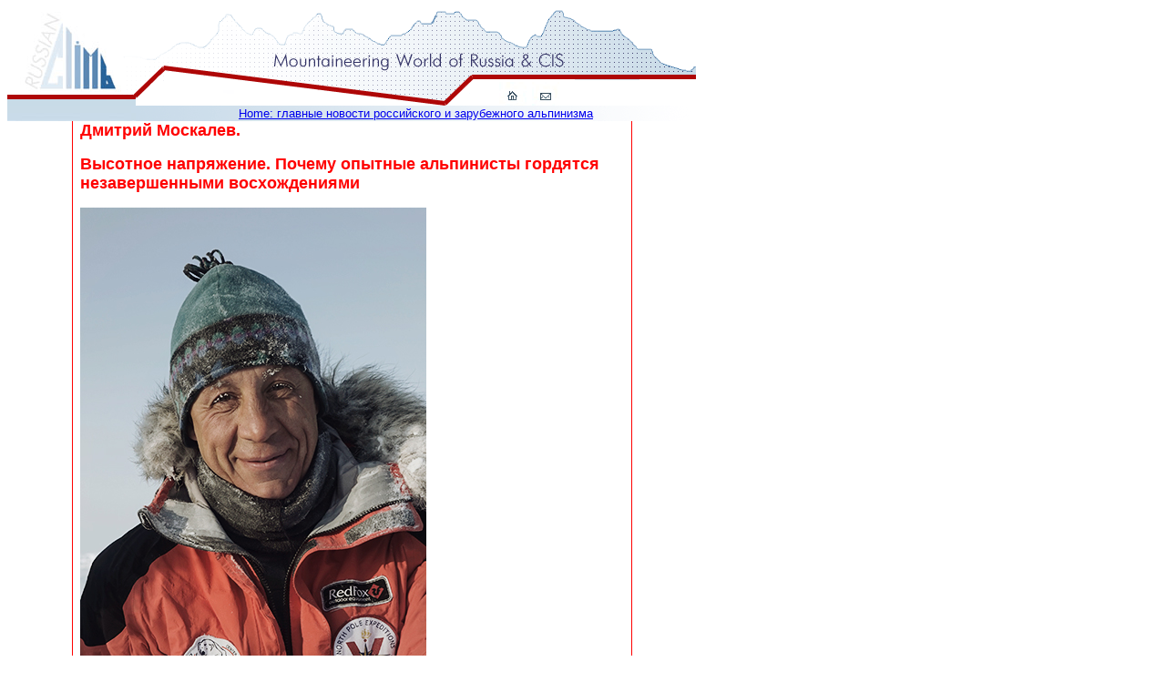

--- FILE ---
content_type: text/html
request_url: http://russianclimb.com/russian/russian_library/moskalev.html
body_size: 5547
content:
<html>
<head>
<title>Дмитрий Москалев &quot;Мы здесь, чтобы победить&quot;</title>
<meta http-equiv="Content-Type" content="text/html; charset=windows-1251">
</head>

<body bgcolor="#FFFFFF" text="#000000">
<a name="B"></a>
<table width="756" border="0" cellspacing="0" cellpadding="0">
  <tr> 
    <td width="14%"><img src="../../images/1.gif" alt="Чйщнулуцк а Омъъуу у ЪЛЖ" width="141" height="108"></td>
    <td width="86%"><img src="../../images/2.gif" width="615" height="108"></td>
  </tr>
  <tr> 
    <td width="14%"><img src="../../images/3.gif" width="141" height="17"></td>
    <td width="86%" background="../../images/4.gif"> 
      <div align="center"><font face="Verdana, Arial, Helvetica, sans-serif" size="2"><a href="../index.html">Home: главные новости российского и зарубежного альпинизма</a></font></div>
    </td>
  </tr>
  <tr> 
    <td colspan="2" height="1275"> 
      <table width="615" border="0" cellspacing="0" cellpadding="0" align="center" bordercolor="#FFFFFF" name="January - April, 2002 news">
        <tr>
          <td width="1" bgcolor="red" height="1194"></td>
		  <td width="8" height="1194"></td>
          <td width="596" height="1194"> 
            <p><strong><font color="#FF0000" size="+1" face="Arial, Helvetica, sans-serif">Дмитрий Москалев. </font></strong></p>
            <p><strong><font color="#FF0000" size="+1" face="Arial, Helvetica, sans-serif">Высотное напряжение. Почему опытные альпинисты гордятся незавершенными восхождениями</font></strong> </p>
            <p><img src="images/moskalev.jpg" width="380" height="600"></p>
            <p>&nbsp;</p>
            <div align="left">
              <div>
                <div>
                  <div><font color="#003399" size="-1" face="Verdana, Arial, Helvetica, sans-serif">Основатель MONT Дмитрий Москалев совершил три успешных восхождения на гималайские восьмитысячники, включая Эверест, и восемь раз поднимался на семитысячники</font></div>
                </div>
              </div>
              <div>
                <p><font color="#003399" size="-1" face="Verdana, Arial, Helvetica, sans-serif"><em>Первый человек из России, поднявшийся на высочайшие вершины семи континентов, — путешественник Федор Конюхов. Второй — Дмитрий Москалев, основатель и президент группы компаний MONT (крупнейший дистрибьютор программного обеспечения ведущих мировых производителей). Рассказ Москалева о своем рискованном увлечении — сокращенная глава <a href="https://eksmo.ru/book/my-zdes-chtoby-pobedit-7-vdokhnovlyayushchikh-istoriy-pro-liderstvo-v-biznese-sporte-i-zhizni-ITD827021/" target="_blank">из книги Дмитрия Соколова-Митрича «Мы здесь, чтобы победить»</a>, сборника предпринимательских историй о выносливости в бизнесе и спорте. Книга выходит в сентябре 2016 года в издательстве «Эксмо».</em></font></p>
                <p><font color="#003399" size="-1" face="Verdana, Arial, Helvetica, sans-serif">Однажды на Эвересте я разговаривал с собственными ботинками. Ботинки на меня смотрели и поторапливали: «Шеф, цигель-цигель, пора идти!» Я им отвечал: «Да, да, конечно. Я вот только чаю попью, хорошо?» Это было в штурмовом лагере на высоте 8300 м — галлюцинация наяву, очень опасное состояние, которое на таких высотах случается часто. Иногда эти «сны наяву» приводят к трагическим последствиям. Человек может запросто шагнуть в пропасть — ему будет казаться, что там ровная дорога. Мне не раз приходилось выводить людей из этой «горной комы». Хотел бы я продолжить тот разговор с ботинками? Нет, пожалуй. Хотя... С тех пор я иногда смотрю на них и думаю: «Что-то вы, братцы, недоговариваете...»</font></p>
              </div>
              <p><font color="#003399" size="-1" face="Verdana, Arial, Helvetica, sans-serif">В моей жизни горы появились раньше бизнеса. Однажды я увидел в институте объявление о собрании центральной секции альпинизма МАИ. Пришел, понравилось. Тренировочных центров в Москве тогда не было, мы лазали по вековым дубам. Затем начались поездки в Крым, на Кавказ. Сначала, как и положено, я пережил период эйфории. Пару лет был уверен, что мужчина, который не ходит в горы, — вообще не мужчина. Но это быстро прошло. Высоцкий ввел в оборот очень неправильный романтический штамп — «покорить гору». Настоящие горы завоевательского отношения не прощают. Когда человек идет на вершину, он покоряет прежде всего себя самого. «Весь мир на ладони, ты счастлив и нем» — это тоже романтика для новичков. Вершина — лишь поворотная точка, после которой начинается новая работа — спуск. Работа гораздо более тяжелая, чем подъем. Большинство травм и трагедий происходит именно на обратном пути. Знаменитый итальянец Райнхольд Месснер ставит себе в заслугу не то, что сходил на все восьмитысячники мира, а то, что 11 раз возвращался вниз, не дойдя до вершины. Лично у меня накопился уже десяток возвратов. Потому что хороший альпинист — живой альпинист. </font></p>
              <p><font color="#003399" size="-1" face="Verdana, Arial, Helvetica, sans-serif">Выдающийся восходитель Владимир Шатаев назвал альпинизм «искусством человеческого поведения». Альпинизм — это полигон для испытаний оптимальных форм взаимоотношений. Горы отвечают на все вопросы гораздо быстрее и убедительнее. Вообще это очень интересная тема — что происходит с человеком в горах, как развивается его личность. По статистике, две трети людей, сходивших в горы в первый раз, больше туда не возвращаются. Половина последней трети отсеивается после второго раза. Следующий порог отсева — тридцатилетний рубеж. В этом возрасте с горами завязывают 90% оставшихся. Зато те, кто преодолевает этот барьер, ходят до конца жизни. Меня этот кризис тоже не миновал. Когда мне было двадцать восемь, нас с друзьями, что называется, перло. Мы в месяц делали по 10 восхождений. А в 29 лет я в первый раз по-настоящему разбился. Это случилось на Памире. Потом в 1993 году на Кавказе я опять улетел, порвал голеностоп. Тогда же погиб один наш знакомый. Да еще и страна вступила в эпоху перемен. В общем, в тот сезон все мои друзья с горами завязали. Пришлось осваивать соло-технику. </font></p>
              <p><font color="#003399" size="-1" face="Verdana, Arial, Helvetica, sans-serif">С 1993 по 1998 год я ходил в горы в полном одиночестве. Взошел на Монблан, поднялся на Маттерхорн, сходил на Пик МНР. Один раз сорвался, но сам себя поймал и удержал. Во время соло-восхождений риски вырастают многократно. И приходится делать в три раза больше работы. Проходишь вверх участок длиной 40-50 м, закрепляешь веревку, спускаешься, развязываешь нижнюю часть и снова поднимаешься по маршруту. И так все время: вверх-вниз-вверх. Но самое тяжелое — возвращение в лагерь. Приходишь в базовую палатку, а там тебя никто не ждет. Не с кем поделиться радостью, новыми ощущениями, мыслями. Я даже подумать не мог, что человек настолько остро в этом нуждается. </font></p>
              <p><font color="#003399" size="-1" face="Verdana, Arial, Helvetica, sans-serif">За те же самые годы компания ТОПС, которую я создал вместе с Феликсом Гликманом, из 13-го по счету дистрибьютора Microsoft в России превратилась в крупнейшего. Пригодились ли в бизнесе навыки, которые я получил благодаря альпинизму? Безусловно, да. Одно из качеств, без которых нечего делать ни в бизнесе, ни в альпинизме, — это умение терпеть. Умение добиваться цели, воздерживаясь от слишком простых решений. А такие искушения возникают постоянно. Еще в горах есть правило: если не знаешь, что делать, — делай хоть что-нибудь. Плохой план лучше, чем никакой. На скалах мне приходилось бывать в положении, когда можно принять только ошибочное решение, других нет. Я его принимал — срывался, получал травмы, но поступал правильно. Действие рождает новую реальность, ситуация меняется, ошибки можно будет исправить. Бездействие ничего не рождает. </font></p>
              <div></div>
              <p><font color="#003399" size="-1" face="Verdana, Arial, Helvetica, sans-serif">На Эверест я поднялся в 2005 году с третьей попытки (к тому времени мы с Феликсом мирно разошлись — он занялся системной интеграцией, а я сконцентрировался на дистрибуции). Первые два раза гора меня не пустила. Причем не из-за погодных условий. Мы с друзьями строили свою модель поведения так же, как на Кавказе, — надо перетерпеть, и все получится. Но то, что на 5000 м просто тяжело, на 7000-8000 м представляет реальную угрозу для жизни. Во время первой попытки взойти на Эверест мой друг похудел на 10 кг и получил инфаркт. Мое сердце оказалось крепче, но я потерял 12 кило. Я стал экспериментировать в области горной физиологии, потому что только так я мог добиться своей цели. И когда я все-таки дошел до вершины Эверест, потерял всего лишь 5 кг, хотя поднялся в тот раз на 1,5 км выше, чем во время первой неудачной попытки. Друзья потом внизу смотрели и не верили — загорел, постройнел, как будто на курорте побывал.</font></p>
              <p><font color="#003399" size="-1" face="Verdana, Arial, Helvetica, sans-serif">Я большой противник соревнований в альпинизме. Я вообще не люблю так называемый спортивный дух, когда людей сталкивают лбами: кто быстрее, кто выше, кто сильнее. Предпочитаю соревноваться с самим собой. Даже в бизнесе твое положение на рынке определяют не конкуренты, его определяешь ты сам — своим умением правильно думать и работать. Когда ты бежишь марафон, твоя задача — бежать быстрее. Когда идешь в гору, скорость — последнее, о чем нужно думать. Важно сэкономить силы, сохранить ресурс. Тащить в горы спортивные страсти — это по-настоящему аморально. Тут на кону не победа, тут ставка — это жизнь.</font></p>
              <p><font color="#003399" size="-1" face="Verdana, Arial, Helvetica, sans-serif">Самая красивая вершина Тянь-Шаня называется Хан-Тенгри — «Повелитель небес», 7009 м. На этой горе погиб мой сын. Говорят, время лечит. Это неправда. Прошло уже 15 лет, но болит по-прежнему. Иван получил третий спортивный разряд, гора была сложнее его квалификации, в какой-то момент стало понятно, что ему и еще одному парню слишком тяжело. Я велел им идти вниз, а сам пошел на вершину. Тот парень развернулся, а мой сын — нет. Я не сразу это заметил. Он, конечно, меня ослушался, но я все равно порадовался: молодец, дотерпел. Оставалось пройти купол, это 15 м высоты. Иван помахал мне рукой, начал движение, но тут же потерял сознание и ушел вниз по склону. После его смерти передо мной встал вопрос: зачем жить, зачем делать бизнес, зачем ходить в горы? Этот вопрос я и сегодня себе регулярно задаю. Каждый раз нахожу ответ и каждый раз начинаю искать его заново. В горах погибло очень много людей. Я знаю других альпинистов, у которых погибли дети, жены, братья, лучшие друзья. Но если я больше не буду ходить в горы, значит, все они погибли зря. Значит, они просто были глупы, а я вот поумнел и ерундой больше не занимаюсь. Это сродни предательству. Я в горы пошел не из-за сына, это мой выбор и мой способ жизни. И он пошел в горы не из-за отца — это его выбор и его способ жизни. Наверное, после той трагедии для меня все стало еще серьезнее — и жизнь, и бизнес, и горы. Да, наверное, именно так. </font></p>
            </div>
            <p align="left"><font size="-2" face="Verdana, Arial, Helvetica, sans-serif"><a href="http://www.forbes.ru/forbeslife/328509-vysotnoe-napryazhenie-pochemu-opytnye-alpinisty-gordyatsya-nezavershennymi-voskhoz" target="_blank">http://www.forbes.ru/forbeslife/328509-vysotnoe-napryazhenie-pochemu-opytnye-alpinisty-gordyatsya-nezavershennymi-voskhoz</a></font><br>
            </p>
            <div align="center"><font face="Verdana, Arial, Helvetica, sans-serif" size="2"><a href="../index.html">Home: главные новости российского и зарубежного альпинизма</a></font></div>          </td>
			
          <td width="9" height="1194"></td>
          <td width="1" bgcolor="red" height="1194"></td>
        </tr>
      </table>
    </td>
  </tr>
  <tr> 
    <td width="14%">&nbsp;</td>
    <td width="86%"><david><!--check code--></david></td>
  </tr>
</table>
</body>
</html>
